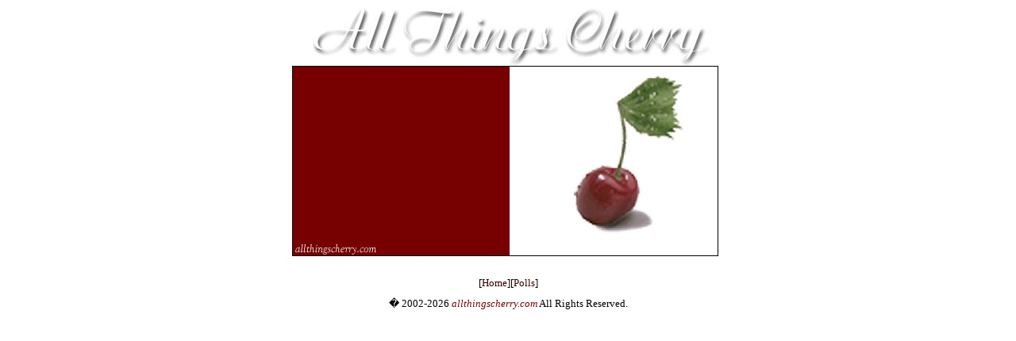

--- FILE ---
content_type: text/html; charset=UTF-8
request_url: http://allthingscherry.com/
body_size: 353
content:
<html>
<head>
<title>All Things Cherry</title>

<style type="text/css"></style>

<META NAME="keywords" CONTENT="All Things Cherry">
<META NAME="description" CONTENT="All Things Cherry">

<LINK href="index.css" type=text/css rel=stylesheet>
</head>

<body topmargin="0" leftmargin="0" marginheight="0" marginwidth="0">
  <center>
  <img src="splash.jpg">
  <br>[<a href="http://allthingscherry.com">Home</a>][<a href="http://polls.allthingscherry.com">Polls</a>]
  <br><br>
   � 2002-2026 <a href="http://allthingscherry.com"><font color=#770000><i>allthingscherry.com</i></font></a> All Rights Reserved.
  </center>

</body>
</html>


--- FILE ---
content_type: text/css
request_url: http://allthingscherry.com/index.css
body_size: 288
content:
UNKNOWN { FONT-SIZE: 10px; BACKGROUND: #000000; COLOR: #00ff00; LINE-HEIGHT: 10px; FONT-FAMILY: "Verdana"; TEXT-ALIGN: left }
A:link { 	COLOR: #330000; TEXT-DECORATION: none }
A:visited { 	COLOR: #330000; TEXT-DECORATION: none }
A:active { 	COLOR: #330000; TEXT-DECORATION: none }
A:hover {	COLOR: #330000; TEXT-DECORATION: underline}
BODY {	BACKGROUND-COLOR: #ffffff }
BODY {	FONT-SIZE: 10pt; COLOR: #000000; LINE-HEIGHT: 10pt; FONT-FAMILY: "Verdana" }
TR {	FONT-SIZE: 10pt; COLOR: #000000; LINE-HEIGHT: 10pt; FONT-FAMILY: "Verdana" }
TD {	FONT-SIZE: 10pt; COLOR: #000000; LINE-HEIGHT: 10pt; FONT-FAMILY: "Verdana" }
.mtext { color:#FFFFFF; font-size:12px;}
.title { color:#FFFFFF; font-size:22px; font-weight:900;}

